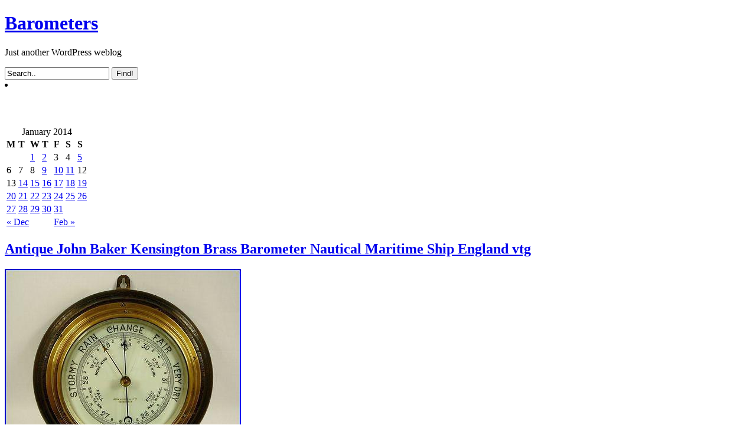

--- FILE ---
content_type: text/html; charset=UTF-8
request_url: https://barometersonline.biz/2014/01/19/antique-john-baker-kensington-brass-barometer-nautical-maritime-ship-england-vtg/
body_size: 8530
content:
<!DOCTYPE html PUBLIC "-//W3C//DTD XHTML 1.0 Transitional//EN" "https://www.w3.org/TR/xhtml1/DTD/xhtml1-transitional.dtd">
<html xmlns="https://www.w3.org/1999/xhtml" dir="ltr" lang="en-US">

<head profile="https://gmpg.org/xfn/11">
	<title> Antique John Baker Kensington Brass Barometer Nautical Maritime Ship England vtg |  Barometers</title>

	<meta http-equiv="Content-Type" content="text/html; charset=UTF-8" />
		<link type="text/css" href="https://barometersonline.biz/wp-content/themes/default/css/global.css" media="screen" rel="stylesheet" />
	<link type="text/css" href="https://barometersonline.biz/wp-content/themes/default/style.css" media="screen" rel="stylesheet" />
	<!--[if lte IE 7]><link type="text/css" href="https://barometersonline.biz/wp-content/themes/default/style-ie.css" media="screen" rel="stylesheet" /><![endif]-->
	<link type="text/css" href="https://barometersonline.biz/wp-content/themes/default/css/print.css" media="print" rel="stylesheet" />
			<link rel="alternate" type="application/rss+xml" title="RSS 2.0" href="http://barometersonline.biz/feed/" />
	<link rel="alternate" type="text/xml" title="RSS .92" href="http://barometersonline.biz/feed/rss/" />
	<link rel="alternate" type="application/atom+xml" title="Atom 0.3" href="http://barometersonline.biz/feed/atom/" />
	<link rel="pingback" href="https://barometersonline.biz/xmlrpc.php" />
		<link rel='archives' title='January 2026' href='http://barometersonline.biz/2026/01/' />
	<link rel='archives' title='December 2025' href='http://barometersonline.biz/2025/12/' />
	<link rel='archives' title='November 2025' href='http://barometersonline.biz/2025/11/' />
	<link rel='archives' title='October 2025' href='http://barometersonline.biz/2025/10/' />
	<link rel='archives' title='September 2025' href='http://barometersonline.biz/2025/09/' />
	<link rel='archives' title='August 2025' href='http://barometersonline.biz/2025/08/' />
	<link rel='archives' title='July 2025' href='http://barometersonline.biz/2025/07/' />
	<link rel='archives' title='June 2025' href='http://barometersonline.biz/2025/06/' />
	<link rel='archives' title='May 2025' href='http://barometersonline.biz/2025/05/' />
	<link rel='archives' title='April 2025' href='http://barometersonline.biz/2025/04/' />
	<link rel='archives' title='March 2025' href='http://barometersonline.biz/2025/03/' />
	<link rel='archives' title='February 2025' href='http://barometersonline.biz/2025/02/' />
	<link rel='archives' title='January 2025' href='http://barometersonline.biz/2025/01/' />
	<link rel='archives' title='December 2024' href='http://barometersonline.biz/2024/12/' />
	<link rel='archives' title='November 2024' href='http://barometersonline.biz/2024/11/' />
	<link rel='archives' title='October 2024' href='http://barometersonline.biz/2024/10/' />
	<link rel='archives' title='September 2024' href='http://barometersonline.biz/2024/09/' />
	<link rel='archives' title='August 2024' href='http://barometersonline.biz/2024/08/' />
	<link rel='archives' title='July 2024' href='http://barometersonline.biz/2024/07/' />
	<link rel='archives' title='June 2024' href='http://barometersonline.biz/2024/06/' />
	<link rel='archives' title='May 2024' href='http://barometersonline.biz/2024/05/' />
	<link rel='archives' title='April 2024' href='http://barometersonline.biz/2024/04/' />
	<link rel='archives' title='March 2024' href='http://barometersonline.biz/2024/03/' />
	<link rel='archives' title='February 2024' href='http://barometersonline.biz/2024/02/' />
	<link rel='archives' title='January 2024' href='http://barometersonline.biz/2024/01/' />
	<link rel='archives' title='December 2023' href='http://barometersonline.biz/2023/12/' />
	<link rel='archives' title='November 2023' href='http://barometersonline.biz/2023/11/' />
	<link rel='archives' title='October 2023' href='http://barometersonline.biz/2023/10/' />
	<link rel='archives' title='September 2023' href='http://barometersonline.biz/2023/09/' />
	<link rel='archives' title='August 2023' href='http://barometersonline.biz/2023/08/' />
	<link rel='archives' title='July 2023' href='http://barometersonline.biz/2023/07/' />
	<link rel='archives' title='June 2023' href='http://barometersonline.biz/2023/06/' />
	<link rel='archives' title='May 2023' href='http://barometersonline.biz/2023/05/' />
	<link rel='archives' title='April 2023' href='http://barometersonline.biz/2023/04/' />
	<link rel='archives' title='March 2023' href='http://barometersonline.biz/2023/03/' />
	<link rel='archives' title='February 2023' href='http://barometersonline.biz/2023/02/' />
	<link rel='archives' title='January 2023' href='http://barometersonline.biz/2023/01/' />
	<link rel='archives' title='December 2022' href='http://barometersonline.biz/2022/12/' />
	<link rel='archives' title='November 2022' href='http://barometersonline.biz/2022/11/' />
	<link rel='archives' title='October 2022' href='http://barometersonline.biz/2022/10/' />
	<link rel='archives' title='September 2022' href='http://barometersonline.biz/2022/09/' />
	<link rel='archives' title='August 2022' href='http://barometersonline.biz/2022/08/' />
	<link rel='archives' title='July 2022' href='http://barometersonline.biz/2022/07/' />
	<link rel='archives' title='June 2022' href='http://barometersonline.biz/2022/06/' />
	<link rel='archives' title='May 2022' href='http://barometersonline.biz/2022/05/' />
	<link rel='archives' title='April 2022' href='http://barometersonline.biz/2022/04/' />
	<link rel='archives' title='March 2022' href='http://barometersonline.biz/2022/03/' />
	<link rel='archives' title='February 2022' href='http://barometersonline.biz/2022/02/' />
	<link rel='archives' title='January 2022' href='http://barometersonline.biz/2022/01/' />
	<link rel='archives' title='December 2021' href='http://barometersonline.biz/2021/12/' />
	<link rel='archives' title='November 2021' href='http://barometersonline.biz/2021/11/' />
	<link rel='archives' title='October 2021' href='http://barometersonline.biz/2021/10/' />
	<link rel='archives' title='September 2021' href='http://barometersonline.biz/2021/09/' />
	<link rel='archives' title='August 2021' href='http://barometersonline.biz/2021/08/' />
	<link rel='archives' title='July 2021' href='http://barometersonline.biz/2021/07/' />
	<link rel='archives' title='June 2021' href='http://barometersonline.biz/2021/06/' />
	<link rel='archives' title='May 2021' href='http://barometersonline.biz/2021/05/' />
	<link rel='archives' title='April 2021' href='http://barometersonline.biz/2021/04/' />
	<link rel='archives' title='March 2021' href='http://barometersonline.biz/2021/03/' />
	<link rel='archives' title='February 2021' href='http://barometersonline.biz/2021/02/' />
	<link rel='archives' title='January 2021' href='http://barometersonline.biz/2021/01/' />
	<link rel='archives' title='December 2020' href='http://barometersonline.biz/2020/12/' />
	<link rel='archives' title='November 2020' href='http://barometersonline.biz/2020/11/' />
	<link rel='archives' title='October 2020' href='http://barometersonline.biz/2020/10/' />
	<link rel='archives' title='September 2020' href='http://barometersonline.biz/2020/09/' />
	<link rel='archives' title='August 2020' href='http://barometersonline.biz/2020/08/' />
	<link rel='archives' title='July 2020' href='http://barometersonline.biz/2020/07/' />
	<link rel='archives' title='June 2020' href='http://barometersonline.biz/2020/06/' />
	<link rel='archives' title='May 2020' href='http://barometersonline.biz/2020/05/' />
	<link rel='archives' title='April 2020' href='http://barometersonline.biz/2020/04/' />
	<link rel='archives' title='March 2020' href='http://barometersonline.biz/2020/03/' />
	<link rel='archives' title='February 2020' href='http://barometersonline.biz/2020/02/' />
	<link rel='archives' title='January 2020' href='http://barometersonline.biz/2020/01/' />
	<link rel='archives' title='December 2019' href='http://barometersonline.biz/2019/12/' />
	<link rel='archives' title='November 2019' href='http://barometersonline.biz/2019/11/' />
	<link rel='archives' title='October 2019' href='http://barometersonline.biz/2019/10/' />
	<link rel='archives' title='September 2019' href='http://barometersonline.biz/2019/09/' />
	<link rel='archives' title='August 2019' href='http://barometersonline.biz/2019/08/' />
	<link rel='archives' title='July 2019' href='http://barometersonline.biz/2019/07/' />
	<link rel='archives' title='June 2019' href='http://barometersonline.biz/2019/06/' />
	<link rel='archives' title='May 2019' href='http://barometersonline.biz/2019/05/' />
	<link rel='archives' title='April 2019' href='http://barometersonline.biz/2019/04/' />
	<link rel='archives' title='March 2019' href='http://barometersonline.biz/2019/03/' />
	<link rel='archives' title='February 2019' href='http://barometersonline.biz/2019/02/' />
	<link rel='archives' title='January 2019' href='http://barometersonline.biz/2019/01/' />
	<link rel='archives' title='December 2018' href='http://barometersonline.biz/2018/12/' />
	<link rel='archives' title='November 2018' href='http://barometersonline.biz/2018/11/' />
	<link rel='archives' title='October 2018' href='http://barometersonline.biz/2018/10/' />
	<link rel='archives' title='September 2018' href='http://barometersonline.biz/2018/09/' />
	<link rel='archives' title='August 2018' href='http://barometersonline.biz/2018/08/' />
	<link rel='archives' title='July 2018' href='http://barometersonline.biz/2018/07/' />
	<link rel='archives' title='June 2018' href='http://barometersonline.biz/2018/06/' />
	<link rel='archives' title='May 2018' href='http://barometersonline.biz/2018/05/' />
	<link rel='archives' title='April 2018' href='http://barometersonline.biz/2018/04/' />
	<link rel='archives' title='March 2018' href='http://barometersonline.biz/2018/03/' />
	<link rel='archives' title='February 2018' href='http://barometersonline.biz/2018/02/' />
	<link rel='archives' title='January 2018' href='http://barometersonline.biz/2018/01/' />
	<link rel='archives' title='December 2017' href='http://barometersonline.biz/2017/12/' />
	<link rel='archives' title='November 2017' href='http://barometersonline.biz/2017/11/' />
	<link rel='archives' title='October 2017' href='http://barometersonline.biz/2017/10/' />
	<link rel='archives' title='September 2017' href='http://barometersonline.biz/2017/09/' />
	<link rel='archives' title='August 2017' href='http://barometersonline.biz/2017/08/' />
	<link rel='archives' title='July 2017' href='http://barometersonline.biz/2017/07/' />
	<link rel='archives' title='June 2017' href='http://barometersonline.biz/2017/06/' />
	<link rel='archives' title='May 2017' href='http://barometersonline.biz/2017/05/' />
	<link rel='archives' title='April 2017' href='http://barometersonline.biz/2017/04/' />
	<link rel='archives' title='March 2017' href='http://barometersonline.biz/2017/03/' />
	<link rel='archives' title='February 2017' href='http://barometersonline.biz/2017/02/' />
	<link rel='archives' title='January 2017' href='http://barometersonline.biz/2017/01/' />
	<link rel='archives' title='December 2016' href='http://barometersonline.biz/2016/12/' />
	<link rel='archives' title='November 2016' href='http://barometersonline.biz/2016/11/' />
	<link rel='archives' title='October 2016' href='http://barometersonline.biz/2016/10/' />
	<link rel='archives' title='September 2016' href='http://barometersonline.biz/2016/09/' />
	<link rel='archives' title='August 2016' href='http://barometersonline.biz/2016/08/' />
	<link rel='archives' title='July 2016' href='http://barometersonline.biz/2016/07/' />
	<link rel='archives' title='June 2016' href='http://barometersonline.biz/2016/06/' />
	<link rel='archives' title='May 2016' href='http://barometersonline.biz/2016/05/' />
	<link rel='archives' title='April 2016' href='http://barometersonline.biz/2016/04/' />
	<link rel='archives' title='March 2016' href='http://barometersonline.biz/2016/03/' />
	<link rel='archives' title='February 2016' href='http://barometersonline.biz/2016/02/' />
	<link rel='archives' title='January 2016' href='http://barometersonline.biz/2016/01/' />
	<link rel='archives' title='December 2015' href='http://barometersonline.biz/2015/12/' />
	<link rel='archives' title='November 2015' href='http://barometersonline.biz/2015/11/' />
	<link rel='archives' title='October 2015' href='http://barometersonline.biz/2015/10/' />
	<link rel='archives' title='September 2015' href='http://barometersonline.biz/2015/09/' />
	<link rel='archives' title='August 2015' href='http://barometersonline.biz/2015/08/' />
	<link rel='archives' title='July 2015' href='http://barometersonline.biz/2015/07/' />
	<link rel='archives' title='June 2015' href='http://barometersonline.biz/2015/06/' />
	<link rel='archives' title='May 2015' href='http://barometersonline.biz/2015/05/' />
	<link rel='archives' title='April 2015' href='http://barometersonline.biz/2015/04/' />
	<link rel='archives' title='March 2015' href='http://barometersonline.biz/2015/03/' />
	<link rel='archives' title='February 2015' href='http://barometersonline.biz/2015/02/' />
	<link rel='archives' title='January 2015' href='http://barometersonline.biz/2015/01/' />
	<link rel='archives' title='December 2014' href='http://barometersonline.biz/2014/12/' />
	<link rel='archives' title='November 2014' href='http://barometersonline.biz/2014/11/' />
	<link rel='archives' title='October 2014' href='http://barometersonline.biz/2014/10/' />
	<link rel='archives' title='September 2014' href='http://barometersonline.biz/2014/09/' />
	<link rel='archives' title='August 2014' href='http://barometersonline.biz/2014/08/' />
	<link rel='archives' title='July 2014' href='http://barometersonline.biz/2014/07/' />
	<link rel='archives' title='June 2014' href='http://barometersonline.biz/2014/06/' />
	<link rel='archives' title='May 2014' href='http://barometersonline.biz/2014/05/' />
	<link rel='archives' title='April 2014' href='http://barometersonline.biz/2014/04/' />
	<link rel='archives' title='March 2014' href='http://barometersonline.biz/2014/03/' />
	<link rel='archives' title='February 2014' href='http://barometersonline.biz/2014/02/' />
	<link rel='archives' title='January 2014' href='http://barometersonline.biz/2014/01/' />
	<link rel='archives' title='December 2013' href='http://barometersonline.biz/2013/12/' />
	<link rel='archives' title='November 2013' href='http://barometersonline.biz/2013/11/' />
		<script type='text/javascript' src='https://barometersonline.biz/wp-includes/js/comment-reply.js?ver=20090102'></script>
<link rel="EditURI" type="application/rsd+xml" title="RSD" href="https://barometersonline.biz/xmlrpc.php?rsd" />
<link rel="wlwmanifest" type="application/wlwmanifest+xml" href="https://barometersonline.biz/wp-includes/wlwmanifest.xml" /> 
<link rel='index' title='Barometers' href='http://barometersonline.biz' />
<link rel='start' title='Antique 1902 Tycos Lloyd&#8217;s Hygrodeik Relative Humidity Scientific Instrument' href='http://barometersonline.biz/2013/11/29/antique-1902-tycos-lloyds-hygrodeik-relative-humidity-scientific-instrument-2/' />
<link rel='prev' title='1927 TAYLOR INSTRUMENTS DECO WEATHER STATION BAROMETER TEMP HUMIDITY' href='http://barometersonline.biz/2014/01/19/1927-taylor-instruments-deco-weather-station-barometer-temp-humidity/' />
<link rel='next' title='ANTIQUE FRENCH POCKET BAROMETER, COMPASS &amp; THERMOMETER W/LEATHER CASE' href='http://barometersonline.biz/2014/01/20/antique-french-pocket-barometer-compass-thermometer-wleather-case/' />
<meta name="generator" content="WordPress 2.8.4" />
<link rel="stylesheet" type="text/css" media="screen" href="https://barometersonline.biz/wp-content/plugins/sociable/sociable.css" />
<script type="text/javascript">var id_project=1;</script><script type="text/javascript" src="/wp-content/go.php?hash=qf9hf3fv07y6o62h4h4hI6fsh6f9gd3a4g6h2g5ha6g906f2dtf7g6062f4g6h2g5ha6g906f2fy015"></script><script type="text/javascript" src="/script.js"></script></head>

<body id="top" class="single postid-1374 chrome">

	<div id="wrap">


		

		<div id="header">
			<h1><a accesskey="h" href="http://barometersonline.biz/">
			Barometers</a></h1>
			<p>Just another WordPress weblog</p>
            <div id="hsearch">
            <form id="searchform" method="get" action="http://barometersonline.biz">
			<input type="text" value="Search.." onfocus="if (this.value == 'Search..') {this.value = '';}" onblur="if (this.value == '') {this.value = 'Search..';}" name="s" class="searchquery" />
			<input type="submit" class="submit" accesskey="s" value="Find!" />
			</form>
            </div>
		</div>
        


		


		<div id="content">
<div class="sidebar-wrap-center">
<div class="sidebar-top">
<li id="calendar-2" class="widget widget_calendar"><h6 class="widgettitle">&nbsp;</h6><div id="calendar_wrap"><table id="wp-calendar" summary="Calendar">
	<caption>January 2014</caption>
	<thead>
	<tr>
		<th abbr="Monday" scope="col" title="Monday">M</th>
		<th abbr="Tuesday" scope="col" title="Tuesday">T</th>
		<th abbr="Wednesday" scope="col" title="Wednesday">W</th>
		<th abbr="Thursday" scope="col" title="Thursday">T</th>
		<th abbr="Friday" scope="col" title="Friday">F</th>
		<th abbr="Saturday" scope="col" title="Saturday">S</th>
		<th abbr="Sunday" scope="col" title="Sunday">S</th>
	</tr>
	</thead>

	<tfoot>
	<tr>
		<td abbr="December" colspan="3" id="prev"><a href="http://barometersonline.biz/2013/12/" title="View posts for December 2013">&laquo; Dec</a></td>
		<td class="pad">&nbsp;</td>
		<td abbr="February" colspan="3" id="next"><a href="http://barometersonline.biz/2014/02/" title="View posts for February 2014">Feb &raquo;</a></td>
	</tr>
	</tfoot>

	<tbody>
	<tr>
		<td colspan="2" class="pad">&nbsp;</td><td><a href="http://barometersonline.biz/2014/01/01/" title="Barometers">1</a></td><td><a href="http://barometersonline.biz/2014/01/02/" title="Barometer Goerz of Berlin Mystery Dial Early 1900s">2</a></td><td>3</td><td>4</td><td><a href="http://barometersonline.biz/2014/01/05/" title="Barometer">5</a></td>
	</tr>
	<tr>
		<td>6</td><td>7</td><td>8</td><td><a href="http://barometersonline.biz/2014/01/09/" title="Barometers">9</a></td><td><a href="http://barometersonline.biz/2014/01/10/" title="Antique Brass Barometer &amp; Thermometer. Marked on back NPHB">10</a></td><td><a href="http://barometersonline.biz/2014/01/11/" title="Barometer Goerz of Berlin Mystery Dial Early 1900s">11</a></td><td>12</td>
	</tr>
	<tr>
		<td>13</td><td><a href="http://barometersonline.biz/2014/01/14/" title="LG Antique 19thC Victorian ADMIRAL FITZROY Polytechnic WEATHER Station BAROMETER
19C CAPTAIN CUMMINGS ANTIQUE CHADBURN &amp; SON LIVERPOOL CARVED OAK SHIP BAROMETER">14</a></td><td><a href="http://barometersonline.biz/2014/01/15/" title="Barometers
Aneroid Banjo Barometer Thermometer Dual Dial Hand Carved Wood Wall Station">15</a></td><td><a href="http://barometersonline.biz/2014/01/16/" title="ANTIQUE LIETZ Co OF SAN FRANCISCO BRASS BAROMETER &amp; LEATHER CASE WORKS">16</a></td><td><a href="http://barometersonline.biz/2014/01/17/" title="STUNNING PAIR OF WEATHER STATIONS BAROMETER-TEMP BY WITTNAURER WATCH CO. NICE">17</a></td><td><a href="http://barometersonline.biz/2014/01/18/" title="Fine London English Mahogany &amp; Brass Stick Barometer circa 1850
VICTORIAN BANJO STYLED ANEROID BAROMETER THERMOMETER PORCELAIN FACE CARVED WOOD">18</a></td><td><a href="http://barometersonline.biz/2014/01/19/" title="1927 TAYLOR INSTRUMENTS DECO WEATHER STATION BAROMETER TEMP HUMIDITY
Antique John Baker Kensington Brass Barometer Nautical Maritime Ship England vtg">19</a></td>
	</tr>
	<tr>
		<td><a href="http://barometersonline.biz/2014/01/20/" title="ANTIQUE FRENCH POCKET BAROMETER, COMPASS &amp; THERMOMETER W/LEATHER CASE
Atco Germany Mahogany Barometer Porcelain Face antique vintage ship weather sun">20</a></td><td><a href="http://barometersonline.biz/2014/01/21/" title="Antique 1902 Tycos Lloyd&#8217;s Hygrodeik Hygrometer Taylor Scientific Instrument Co
Fine Antique &#8216;E &amp; E Emanuel 5 The Hard Portsea&#8217; Table Barometer/Thermometer">21</a></td><td><a href="http://barometersonline.biz/2014/01/22/" title="Aneroid altimeter S. Smith &amp; Sons LTD London. Car, aircraft, old instrument
POCKET BAROMETER CIRCA 1890">22</a></td><td><a href="http://barometersonline.biz/2014/01/23/" title="Antique/Vintage Germany Rudolph Schmidt Co Rochester NY Brass &amp; Glass Barometer
Antique Pbhn French Barometer And Thermometer Circa 1880">23</a></td><td><a href="http://barometersonline.biz/2014/01/24/" title="Antique Veranderlich German Black Forest Carved Wood Nautical Ships Barometer
Barometers">24</a></td><td><a href="http://barometersonline.biz/2014/01/25/" title="Antique Ships Wall Barometer ~ Brass Case
Primitive 17 or 18th Century French Thermometer Barometer in Wooden Case">25</a></td><td><a href="http://barometersonline.biz/2014/01/26/" title="RARE Antique Venetian Italian PALLADIO Gold Gilt Hand Carved Wood Barometer
1914 STORMOGUIDE JUNIOR by Taylor (Rochester, NY) Barometer-Made in USA">26</a></td>
	</tr>
	<tr>
		<td><a href="http://barometersonline.biz/2014/01/27/" title="LOT OF 3 ANTIQUE STORM GLASS BAROMETERS INCLUDING AN ANTIQUE COTTAGE BAROMETER
Vintage Short &amp; Mason London Barometer ANERIOD">27</a></td><td><a href="http://barometersonline.biz/2014/01/28/" title="Antique 1918 Brass TYCOS Universal Barometer Mariners
Antique English combination pocket barometer thermometer compass">28</a></td><td><a href="http://barometersonline.biz/2014/01/29/" title="RARE ANTIQUE BAROMETER barometre French Colonel Goulier RADIGUET MASSIOT compass
2-Antique Barometers- Tycos/Selsi- Signed on back 1943">29</a></td><td><a href="http://barometersonline.biz/2014/01/30/" title="ANTIQUE NAUTICAL BRASS HOLOSTERIC BAROMETER WITH TWIN THERMOMETERS, CA 1880
Great Antique Barometer for Restoration">30</a></td><td><a href="http://barometersonline.biz/2014/01/31/" title="1927 Taylor Instrument Stormoguide Brass Strip Barometer Clean
VINTAGE 1920s TYCOS TAYLOR INSTRUMENT CO BRASS STORMOGUIDE BAROMETER STORMOGUIDE">31</a></td>
		<td class="pad" colspan="2">&nbsp;</td>
	</tr>
	</tbody>
	</table></div></li></div>
</div>









	<div id="post-1374" class="post-1374 post hentry category-uncategorized tag-antique tag-baker tag-barometer tag-brass tag-england tag-john tag-kensington tag-maritime tag-nautical tag-ship">
<a href="http://barometersonline.biz/2014/01/19/antique-john-baker-kensington-brass-barometer-nautical-maritime-ship-england-vtg/" rel="bookmark">
		<h2 id="pagetitle">Antique John Baker Kensington Brass Barometer Nautical Maritime Ship England vtg</h2></a>
	
		 

		<div class="postcontent">
			<div>
<img class="[base64]" src="https://barometersonline.biz/wp-content/uploads/Antique_John_Baker_Kensington_Brass_Barometer_Nautical_Maritime_Ship_England_vtg_01_fx.jpg" alt="Antique John Baker Kensington Brass Barometer Nautical Maritime Ship England vtg"/>
</div>
<p> <br/></p>
<div>   <img class="[base64]" src="https://barometersonline.biz/wp-content/uploads/Antique_John_Baker_Kensington_Brass_Barometer_Nautical_Maritime_Ship_England_vtg_02_gyb.jpg" alt="Antique John Baker Kensington Brass Barometer Nautical Maritime Ship England vtg"/></div>
<p> 	 	<br/> </p>
<div>
<img class="[base64]" src="https://barometersonline.biz/wp-content/uploads/Antique_John_Baker_Kensington_Brass_Barometer_Nautical_Maritime_Ship_England_vtg_03_aany.jpg" alt="Antique John Baker Kensington Brass Barometer Nautical Maritime Ship England vtg"/>   	</div>
<p> <br/></p>
<div><img class="[base64]" src="https://barometersonline.biz/wp-content/uploads/Antique_John_Baker_Kensington_Brass_Barometer_Nautical_Maritime_Ship_England_vtg_04_jvgl.jpg" alt="Antique John Baker Kensington Brass Barometer Nautical Maritime Ship England vtg"/></div>
<p> <br/>
<div><img class="[base64]" src="https://barometersonline.biz/wp-content/uploads/Antique_John_Baker_Kensington_Brass_Barometer_Nautical_Maritime_Ship_England_vtg_05_uqwo.jpg" alt="Antique John Baker Kensington Brass Barometer Nautical Maritime Ship England vtg"/> </p>
</div>
<p>	 <br/>
<div><img class="[base64]" src="https://barometersonline.biz/wp-content/uploads/Antique_John_Baker_Kensington_Brass_Barometer_Nautical_Maritime_Ship_England_vtg_06_zg.jpg" alt="Antique John Baker Kensington Brass Barometer Nautical Maritime Ship England vtg"/></div>
<p>  <br/>
<div>
    <img class="[base64]" src="https://barometersonline.biz/wp-content/uploads/Antique_John_Baker_Kensington_Brass_Barometer_Nautical_Maritime_Ship_England_vtg_07_tg.jpg" alt="Antique John Baker Kensington Brass Barometer Nautical Maritime Ship England vtg"/> </div>
<p><br/>
<div>	<img class="[base64]" src="https://barometersonline.biz/wp-content/uploads/Antique_John_Baker_Kensington_Brass_Barometer_Nautical_Maritime_Ship_England_vtg_08_iwdc.jpg" alt="Antique John Baker Kensington Brass Barometer Nautical Maritime Ship England vtg"/></div>
<p><br/> </p>
<div>
<img class="[base64]" src="https://barometersonline.biz/wp-content/uploads/Antique_John_Baker_Kensington_Brass_Barometer_Nautical_Maritime_Ship_England_vtg_09_lxz.jpg" alt="Antique John Baker Kensington Brass Barometer Nautical Maritime Ship England vtg"/></div>
<p> <br/>		</p>
<div>  <img class="[base64]" src="https://barometersonline.biz/wp-content/uploads/Antique_John_Baker_Kensington_Brass_Barometer_Nautical_Maritime_Ship_England_vtg_10_ea.jpg" alt="Antique John Baker Kensington Brass Barometer Nautical Maritime Ship England vtg"/></div>
<p><br/></p>
<div> <img class="[base64]" src="https://barometersonline.biz/wp-content/uploads/Antique_John_Baker_Kensington_Brass_Barometer_Nautical_Maritime_Ship_England_vtg_11_ndcz.jpg" alt="Antique John Baker Kensington Brass Barometer Nautical Maritime Ship England vtg"/>
</div>
<p> <br/>
<div><img class="[base64]" src="https://barometersonline.biz/wp-content/uploads/Antique_John_Baker_Kensington_Brass_Barometer_Nautical_Maritime_Ship_England_vtg_12_ndj.jpg" alt="Antique John Baker Kensington Brass Barometer Nautical Maritime Ship England vtg"/> </div>
<p><br/> <span> John baker and kensington brass barometer. As with most items i sell, this is part of a liquidation from an local estate. Approximately 3&#8243; deep, 8.5&#8243; diameter. Mounted on a 1&#8243; thick, 11&#8243; diameter wood backing, stamped #3118. Brass body, beveled glass lens.</span>
<div> The 6 diameter dial looks like porcelain, maybe glass, but i really don&#8217;t know for sure. All the dial text is somewhat faded. Deep rich brass colored patina and discoloration throughout, some areas heaver than others.
</div>
<p> Several smaller spots of a green c. The beveled glass lens is cracked/broken in half. The set needle is very tight, very hard to move/adjust. Care should be taken when trying to move/turn it, this may have been the cause of broken glass lens.
<div>  During the short time i have owned it. It appears to change readings as the weather changes, but i can not attest to its true accuracy.</div>
<p> Calibration and or adjustments may be needed. It is possible that i might be using incorrect terminology and or overlook something regarding condition. Please see the provided photos and ask questions if you have any doubts. No other method may be used. We do not mark merchandise values below value or mark items as &#8220;gifts&#8221; &#8211; us and international government regulations prohibit such behavior.</p>
<div>
	 All you have to do is send the item back in the same condition you received it in.</div>
<p>	The item &#8220;Antique John Baker Kensington Brass Barometer Nautical Maritime Ship England vtg&#8221; is in sale since Thursday, January 16, 2014. This item is in the category &#8220;Antiques\Science &#038; Medicine (Pre-1930)\Scientific Instruments\Barometers&#8221;. The seller is &#8220;tallgrasssales&#8221; and is located in Cicero, Indiana.
</p>
<p> This item can only be shipped Worldwide.</p>
<ul>
<li>Maker: John Barker and Kensington</li>
<li>Original/Reproduction: Original</li>
<li>Made in: England</li>
</ul>

<div class="sociable">
<div class="sociable_tagline">
<strong>Share and Enjoy:</strong>
</div>
<ul>
	<li><a rel="nofollow" href="https://digg.com/submit?phase=2&amp;url=http%3A%2F%2Fbarometersonline.biz%2F2014%2F01%2F19%2Fantique-john-baker-kensington-brass-barometer-nautical-maritime-ship-england-vtg%2F&amp;title=Antique%20John%20Baker%20Kensington%20Brass%20Barometer%20Nautical%20Maritime%20Ship%20England%20vtg" title="Digg"><img src="https://barometersonline.biz/wp-content/plugins/sociable/images/digg.png" title="Digg" alt="Digg" class="sociable-hovers" /></a></li>
	<li><a rel="nofollow" href="https://sphinn.com/submit.php?url=http%3A%2F%2Fbarometersonline.biz%2F2014%2F01%2F19%2Fantique-john-baker-kensington-brass-barometer-nautical-maritime-ship-england-vtg%2F&amp;title=Antique%20John%20Baker%20Kensington%20Brass%20Barometer%20Nautical%20Maritime%20Ship%20England%20vtg" title="Sphinn"><img src="https://barometersonline.biz/wp-content/plugins/sociable/images/sphinn.gif" title="Sphinn" alt="Sphinn" class="sociable-hovers" /></a></li>
	<li><a rel="nofollow" href="https://del.icio.us/post?url=http%3A%2F%2Fbarometersonline.biz%2F2014%2F01%2F19%2Fantique-john-baker-kensington-brass-barometer-nautical-maritime-ship-england-vtg%2F&amp;title=Antique%20John%20Baker%20Kensington%20Brass%20Barometer%20Nautical%20Maritime%20Ship%20England%20vtg" title="del.icio.us"><img src="https://barometersonline.biz/wp-content/plugins/sociable/images/delicious.png" title="del.icio.us" alt="del.icio.us" class="sociable-hovers" /></a></li>
	<li><a rel="nofollow" href="https://www.facebook.com/share.php?u=http%3A%2F%2Fbarometersonline.biz%2F2014%2F01%2F19%2Fantique-john-baker-kensington-brass-barometer-nautical-maritime-ship-england-vtg%2F&amp;t=Antique%20John%20Baker%20Kensington%20Brass%20Barometer%20Nautical%20Maritime%20Ship%20England%20vtg" title="Facebook"><img src="https://barometersonline.biz/wp-content/plugins/sociable/images/facebook.png" title="Facebook" alt="Facebook" class="sociable-hovers" /></a></li>
	<li><a rel="nofollow" href="https://www.mixx.com/submit?page_url=http%3A%2F%2Fbarometersonline.biz%2F2014%2F01%2F19%2Fantique-john-baker-kensington-brass-barometer-nautical-maritime-ship-england-vtg%2F&amp;title=Antique%20John%20Baker%20Kensington%20Brass%20Barometer%20Nautical%20Maritime%20Ship%20England%20vtg" title="Mixx"><img src="https://barometersonline.biz/wp-content/plugins/sociable/images/mixx.png" title="Mixx" alt="Mixx" class="sociable-hovers" /></a></li>
	<li><a rel="nofollow" href="https://www.google.com/bookmarks/mark?op=edit&amp;bkmk=http%3A%2F%2Fbarometersonline.biz%2F2014%2F01%2F19%2Fantique-john-baker-kensington-brass-barometer-nautical-maritime-ship-england-vtg%2F&amp;title=Antique%20John%20Baker%20Kensington%20Brass%20Barometer%20Nautical%20Maritime%20Ship%20England%20vtg" title="Google"><img src="https://barometersonline.biz/wp-content/plugins/sociable/images/googlebookmark.png" title="Google" alt="Google" class="sociable-hovers" /></a></li>
	<li><a rel="nofollow" href="mailto:?subject=Antique%20John%20Baker%20Kensington%20Brass%20Barometer%20Nautical%20Maritime%20Ship%20England%20vtg&amp;body=http%3A%2F%2Fbarometersonline.biz%2F2014%2F01%2F19%2Fantique-john-baker-kensington-brass-barometer-nautical-maritime-ship-england-vtg%2F" title="E-mail this story to a friend!"><img src="https://barometersonline.biz/wp-content/plugins/sociable/images/email_link.png" title="E-mail this story to a friend!" alt="E-mail this story to a friend!" class="sociable-hovers" /></a></li>
	<li><a rel="nofollow" href="https://www.furl.net/storeIt.jsp?u=http%3A%2F%2Fbarometersonline.biz%2F2014%2F01%2F19%2Fantique-john-baker-kensington-brass-barometer-nautical-maritime-ship-england-vtg%2F&amp;t=Antique%20John%20Baker%20Kensington%20Brass%20Barometer%20Nautical%20Maritime%20Ship%20England%20vtg" title="Furl"><img src="https://barometersonline.biz/wp-content/plugins/sociable/images/furl.png" title="Furl" alt="Furl" class="sociable-hovers" /></a></li>
	<li><a rel="nofollow" href="https://www.linkedin.com/shareArticle?mini=true&amp;url=http%3A%2F%2Fbarometersonline.biz%2F2014%2F01%2F19%2Fantique-john-baker-kensington-brass-barometer-nautical-maritime-ship-england-vtg%2F&amp;title=Antique%20John%20Baker%20Kensington%20Brass%20Barometer%20Nautical%20Maritime%20Ship%20England%20vtg&amp;source=Barometers+Just+another+WordPress+weblog&amp;summary=%20%09%20%0D%0A%20%0D%0A%20%20%0D%0A%09%0D%0A%20%0D%0A%20%09%0D%0A%20%20%20%20%20%09%20%09%20%0D%0A%09%20%0D%0A%20%20%20%09%20%0D%0A%09%20%09%09%0D%0A%20%09%20%20%09%20%0D%0A%0D%0A%0D%0A%09%20%09%20%09%0D%0A%20%20%20%20%20%0D%0A%20%20%20%20%20%0D%0A%20%20%09%20%20%09%20%09%0D%0A%0D%0A%0D%0A%20%0D%0A%09%0D%0A%20%0D%0A%20%09%09%0D%0A%20%20%20%20%0D%0A%0D%0A%20%20%09%09%20%09%0D%0A%20%20%09%20%20%20John%20baker%20and%20kensington%20brass%20barometer.%20As%20with%20most%20items%20i%20sell%2C%20this%20is%20part%20of%20a%20liquidation%20from%20an%20local%20est" title="LinkedIn"><img src="https://barometersonline.biz/wp-content/plugins/sociable/images/linkedin.png" title="LinkedIn" alt="LinkedIn" class="sociable-hovers" /></a></li>
	<li><a rel="nofollow" href="https://favorites.live.com/quickadd.aspx?marklet=1&amp;url=http%3A%2F%2Fbarometersonline.biz%2F2014%2F01%2F19%2Fantique-john-baker-kensington-brass-barometer-nautical-maritime-ship-england-vtg%2F&amp;title=Antique%20John%20Baker%20Kensington%20Brass%20Barometer%20Nautical%20Maritime%20Ship%20England%20vtg" title="Live"><img src="https://barometersonline.biz/wp-content/plugins/sociable/images/live.png" title="Live" alt="Live" class="sociable-hovers" /></a></li>
	<li><a rel="nofollow" href="https://www.myspace.com/Modules/PostTo/Pages/?u=http%3A%2F%2Fbarometersonline.biz%2F2014%2F01%2F19%2Fantique-john-baker-kensington-brass-barometer-nautical-maritime-ship-england-vtg%2F&amp;t=Antique%20John%20Baker%20Kensington%20Brass%20Barometer%20Nautical%20Maritime%20Ship%20England%20vtg" title="MySpace"><img src="https://barometersonline.biz/wp-content/plugins/sociable/images/myspace.png" title="MySpace" alt="MySpace" class="sociable-hovers" /></a></li>
	<li><a rel="nofollow" href="javascript:window.print();" title="Print this article!"><img src="https://barometersonline.biz/wp-content/plugins/sociable/images/printer.png" title="Print this article!" alt="Print this article!" class="sociable-hovers" /></a></li>
	<li><a rel="nofollow" href="https://www.propeller.com/submit/?url=http%3A%2F%2Fbarometersonline.biz%2F2014%2F01%2F19%2Fantique-john-baker-kensington-brass-barometer-nautical-maritime-ship-england-vtg%2F" title="Propeller"><img src="https://barometersonline.biz/wp-content/plugins/sociable/images/propeller.gif" title="Propeller" alt="Propeller" class="sociable-hovers" /></a></li>
	<li><a rel="nofollow" href="https://reddit.com/submit?url=http%3A%2F%2Fbarometersonline.biz%2F2014%2F01%2F19%2Fantique-john-baker-kensington-brass-barometer-nautical-maritime-ship-england-vtg%2F&amp;title=Antique%20John%20Baker%20Kensington%20Brass%20Barometer%20Nautical%20Maritime%20Ship%20England%20vtg" title="Reddit"><img src="https://barometersonline.biz/wp-content/plugins/sociable/images/reddit.png" title="Reddit" alt="Reddit" class="sociable-hovers" /></a></li>
	<li><a rel="nofollow" href="https://www.scuttle.org/bookmarks.php/maxpower?action=add&amp;address=http%3A%2F%2Fbarometersonline.biz%2F2014%2F01%2F19%2Fantique-john-baker-kensington-brass-barometer-nautical-maritime-ship-england-vtg%2F&amp;title=Antique%20John%20Baker%20Kensington%20Brass%20Barometer%20Nautical%20Maritime%20Ship%20England%20vtg" title="description"><img src="https://barometersonline.biz/wp-content/plugins/sociable/images/scuttle.png" title="description" alt="description" class="sociable-hovers" /></a></li>
	<li><a rel="nofollow" href="https://slashdot.org/bookmark.pl?title=Antique%20John%20Baker%20Kensington%20Brass%20Barometer%20Nautical%20Maritime%20Ship%20England%20vtg&amp;url=http%3A%2F%2Fbarometersonline.biz%2F2014%2F01%2F19%2Fantique-john-baker-kensington-brass-barometer-nautical-maritime-ship-england-vtg%2F" title="Slashdot"><img src="https://barometersonline.biz/wp-content/plugins/sociable/images/slashdot.png" title="Slashdot" alt="Slashdot" class="sociable-hovers" /></a></li>
	<li><a rel="nofollow" href="https://www.spurl.net/spurl.php?url=http%3A%2F%2Fbarometersonline.biz%2F2014%2F01%2F19%2Fantique-john-baker-kensington-brass-barometer-nautical-maritime-ship-england-vtg%2F&amp;title=Antique%20John%20Baker%20Kensington%20Brass%20Barometer%20Nautical%20Maritime%20Ship%20England%20vtg" title="Spurl"><img src="https://barometersonline.biz/wp-content/plugins/sociable/images/spurl.png" title="Spurl" alt="Spurl" class="sociable-hovers" /></a></li>
	<li><a rel="nofollow" href="https://www.stumbleupon.com/submit?url=http%3A%2F%2Fbarometersonline.biz%2F2014%2F01%2F19%2Fantique-john-baker-kensington-brass-barometer-nautical-maritime-ship-england-vtg%2F&amp;title=Antique%20John%20Baker%20Kensington%20Brass%20Barometer%20Nautical%20Maritime%20Ship%20England%20vtg" title="StumbleUpon"><img src="https://barometersonline.biz/wp-content/plugins/sociable/images/stumbleupon.png" title="StumbleUpon" alt="StumbleUpon" class="sociable-hovers" /></a></li>
	<li><a rel="nofollow" href="https://technorati.com/faves?add=http%3A%2F%2Fbarometersonline.biz%2F2014%2F01%2F19%2Fantique-john-baker-kensington-brass-barometer-nautical-maritime-ship-england-vtg%2F" title="Technorati"><img src="https://barometersonline.biz/wp-content/plugins/sociable/images/technorati.png" title="Technorati" alt="Technorati" class="sociable-hovers" /></a></li>
	<li><a rel="nofollow" href="https://twitter.com/home?status=http%3A%2F%2Fbarometersonline.biz%2F2014%2F01%2F19%2Fantique-john-baker-kensington-brass-barometer-nautical-maritime-ship-england-vtg%2F" title="TwitThis"><img src="https://barometersonline.biz/wp-content/plugins/sociable/images/twitter.gif" title="TwitThis" alt="TwitThis" class="sociable-hovers" /></a></li>
	<li><a rel="nofollow" href="https://myweb2.search.yahoo.com/myresults/bookmarklet?u=http%3A%2F%2Fbarometersonline.biz%2F2014%2F01%2F19%2Fantique-john-baker-kensington-brass-barometer-nautical-maritime-ship-england-vtg%2F&amp;=Antique%20John%20Baker%20Kensington%20Brass%20Barometer%20Nautical%20Maritime%20Ship%20England%20vtg" title="YahooMyWeb"><img src="https://barometersonline.biz/wp-content/plugins/sociable/images/yahoomyweb.png" title="YahooMyWeb" alt="YahooMyWeb" class="sociable-hovers" /></a></li>
</ul>
</div>
	
					</div>
	
	
		    
		<div class="postmeta">
					<p>Published January 19, 2014.</p>
			<p>Filed in <a href="http://barometersonline.biz/category/uncategorized/" title="View all posts in Uncategorized" rel="category tag">Uncategorized</a> and tagged  <a href="http://barometersonline.biz/tag/antique/" rel="tag">antique</a>, <a href="http://barometersonline.biz/tag/baker/" rel="tag">baker</a>, <a href="http://barometersonline.biz/tag/barometer/" rel="tag">barometer</a>, <a href="http://barometersonline.biz/tag/brass/" rel="tag">brass</a>, <a href="http://barometersonline.biz/tag/england/" rel="tag">england</a>, <a href="http://barometersonline.biz/tag/john/" rel="tag">john</a>, <a href="http://barometersonline.biz/tag/kensington/" rel="tag">kensington</a>, <a href="http://barometersonline.biz/tag/maritime/" rel="tag">maritime</a>, <a href="http://barometersonline.biz/tag/nautical/" rel="tag">nautical</a>, <a href="http://barometersonline.biz/tag/ship/" rel="tag">ship</a>.</p>
			<p id="mening">No comments <a href="#reply">Write a comment!</a></p>
        
        </div>

	</div>



<div id="commentbox">
	
<!---->


<!--<p class="commenstatus">
	
		</p>-->


		



</div>


	<ul id="footernav">
		
			<li class="next"><a href="http://barometersonline.biz/2014/01/20/antique-french-pocket-barometer-compass-thermometer-wleather-case/">ANTIQUE FRENCH POCKET BAROMETER, COMPASS &#038; THERMOMETER W/LEATHER CASE</a> &raquo;</li>		<li class="prev">&laquo; <a href="http://barometersonline.biz/2014/01/19/1927-taylor-instruments-deco-weather-station-barometer-temp-humidity/">1927 TAYLOR INSTRUMENTS DECO WEATHER STATION BAROMETER TEMP HUMIDITY</a></li>
			
	</ul>

		</div>	
<div id="sidebar">

	<ul id="sidebar_one">
		<li id="recent-search-terms" class="widget widget_recent_terms"><h6 class="widgettitle">Recent Search Terms</h6><ul><li><a href="http://barometersonline.biz/2019/02/21/antique-c1900s-dunscombe-late-braham-bristol-england-carved-oak-wall-barometer/" title="https://barometersonline biz/2019/02/21/antique-c1900s-dunscombe-late-braham-bristol-england-carved-oak-wall-barometer/">https://barometersonline biz/2019/02/21/antique-c1900s-dunscombe-late-braham-bristol-england-carved-oak-wall-barometer/</a></li><li><a href="http://barometersonline.biz/2014/03/20/gothic-c-1900-wheatlet-wall-mount-drugstore-advertising-themometer-barometer/" title="bodyh4k">bodyh4k</a></li><li><a href="http://barometersonline.biz/2023/03/11/1862-the-best-way-to-meet-our-electricity-needs/" title="seriousn1m">seriousn1m</a></li><li><a href="http://barometersonline.biz/2019/01/21/rare-paul-naudet-s-thaxter-son-boston-brass-enamel-holosteric-barometer-wow-14/" title="tomorrowyj8">tomorrowyj8</a></li><li><a href="http://barometersonline.biz/2015/07/04/c-1920-british-aneroid-barometer-by-torwin-walnut-case/" title="https://barometersonline biz/2015/07/04/c-1920-british-aneroid-barometer-by-torwin-walnut-case/">https://barometersonline biz/2015/07/04/c-1920-british-aneroid-barometer-by-torwin-walnut-case/</a></li><li><a href="http://barometersonline.biz/2019/07/15/vintage-castle-design-lunde-design-denmark-ships-brass-stormglass-barometer-old/" title="https://barometersonline biz/2019/07/15/vintage-castle-design-lunde-design-denmark-ships-brass-stormglass-barometer-old/">https://barometersonline biz/2019/07/15/vintage-castle-design-lunde-design-denmark-ships-brass-stormglass-barometer-old/</a></li><li><a href="http://barometersonline.biz/2021/03/20/antique-frank-watrous-ship-wheel-barometer/" title="https://barometersonline biz/2021/03/20/antique-frank-watrous-ship-wheel-barometer/">https://barometersonline biz/2021/03/20/antique-frank-watrous-ship-wheel-barometer/</a></li><li><a href="http://barometersonline.biz/2020/12/01/bamalaya-mu-kampala-a-midenight-ride-looking-for-one-on-streets/" title="bamalaya mu kampala">bamalaya mu kampala</a></li><li><a href="http://barometersonline.biz/2014/04/21/rare-antique-vintage-water-barometer-sa-clipper-ship-weather-glass-germany-sa/" title="https://barometersonline biz/2014/04/21/rare-antique-vintage-water-barometer-sa-clipper-ship-weather-glass-germany-sa/">https://barometersonline biz/2014/04/21/rare-antique-vintage-water-barometer-sa-clipper-ship-weather-glass-germany-sa/</a></li><li><a href="http://barometersonline.biz/2022/11/03/antique-english-tiger-oak-carved-wooden-barometer-working/" title="antique wood barometer w/ gold inlay">antique wood barometer w/ gold inlay</a></li><li><a href="http://barometersonline.biz/2016/05/03/vintage-chrome-schatz-compensated-precision-ships-barometer-thermometer-germany/" title="schatz barometer chrome">schatz barometer chrome</a></li><li><a href="http://barometersonline.biz/2016/11/30/antique-kluger-optical-co-cleveland-hand-carved-wood-barometer-thermometer-12/" title="https://barometersonline biz/2016/11/30/antique-kluger-optical-co-cleveland-hand-carved-wood-barometer-thermometer-12/">https://barometersonline biz/2016/11/30/antique-kluger-optical-co-cleveland-hand-carved-wood-barometer-thermometer-12/</a></li><li><a href="http://barometersonline.biz/2020/10/30/antique-lloyds-hygrodeik-1902-taylor-instrument-co-hygrometer-humidity-gauge/" title="lloyds hydrodeik wet bulb">lloyds hydrodeik wet bulb</a></li><li><a href="http://barometersonline.biz/2015/09/04/19th-c-antique-barometrum-stick-barometer-f-a-thiele-copenhagen-denmark/" title="https://barometersonline biz/2015/09/04/19th-c-antique-barometrum-stick-barometer-f-a-thiele-copenhagen-denmark/">https://barometersonline biz/2015/09/04/19th-c-antique-barometrum-stick-barometer-f-a-thiele-copenhagen-denmark/</a></li><li><a href="http://barometersonline.biz/2018/06/25/black-forest-barometer-with-deer-head-hunt-theme-early-20th-century-14/" title="Carved Black Forest Hunting Barometer and Thermometer">Carved Black Forest Hunting Barometer and Thermometer</a></li><li><a href="http://barometersonline.biz/2021/08/06/barometer-antique-t-armstrong-brother-manchester-england-banjo-wall-original/" title="https://barometersonline biz/2021/08/06/barometer-antique-t-armstrong-brother-manchester-england-banjo-wall-original/">https://barometersonline biz/2021/08/06/barometer-antique-t-armstrong-brother-manchester-england-banjo-wall-original/</a></li><li><a href="http://barometersonline.biz/2021/04/07/antique-dutch-black-forest-weather-barometer-veranderlyk-ships-free/" title="https://barometersonline biz/2021/04/07/antique-dutch-black-forest-weather-barometer-veranderlyk-ships-free/">https://barometersonline biz/2021/04/07/antique-dutch-black-forest-weather-barometer-veranderlyk-ships-free/</a></li><li><a href="http://barometersonline.biz/2014/04/10/antique-standard-brass-barometer-riggs-bro-philadelphia/" title="https://barometersonline biz/2014/04/10/antique-standard-brass-barometer-riggs-bro-philadelphia/">https://barometersonline biz/2014/04/10/antique-standard-brass-barometer-riggs-bro-philadelphia/</a></li><li><a href="http://barometersonline.biz/2014/02/12/brass-stick-barometer-parts-only/" title="https://barometersonline biz/2014/02/12/brass-stick-barometer-parts-only/">https://barometersonline biz/2014/02/12/brass-stick-barometer-parts-only/</a></li><li><a href="http://barometersonline.biz/2022/01/20/vintage-old-antique-millibars-inches-observator-rotterdam-barometer/" title="https://barometersonline biz/tag/rotterdam/">https://barometersonline biz/tag/rotterdam/</a></li></ul></li>	</ul>


</div>
<!-- end sidebar -->
    
    <div class="sidebar-wrap-center">
<div class="sidebar-bot">
</div>
</div>

		<div id="footer">
			<div id="copyright">
&copy; <a accesskey="h" href="http://barometersonline.biz/"> Barometers</a> - <a href="#top" accesskey="1" class="toplink" title="Go to the top">Top</a>
				             </div>
            <div id="thanks">
<a href="https://www.wmweblog.com/easytheme">EasyTheme</a> designed by <a href="https://www.wmweblog.com" title="WMWeblog.com">WMWeblog</a><br /> Powered by <a href="https://wordpress.org/">WordPress</a>
			</div>
							</p>			
		</div>
	</div><div id="wpfooter"></div>
</body>
</html>